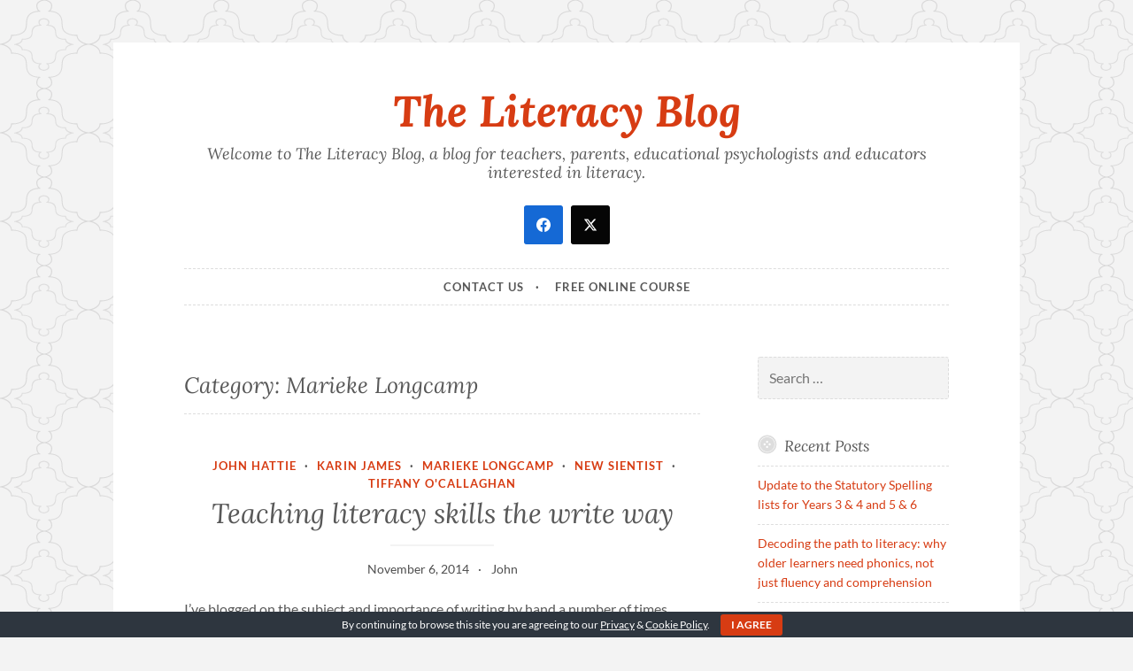

--- FILE ---
content_type: text/html; charset=UTF-8
request_url: https://theliteracyblog.com/category/marieke-longcamp/
body_size: 21058
content:
<!DOCTYPE html>
<html lang="en-US">
<head><link rel="stylesheet" href="https://theliteracyblog.com/content/cache/minify/ebeb9.default.include.9bee40.css" media="all" />

<meta charset="UTF-8">
<meta name="viewport" content="width=device-width, initial-scale=1">
<link rel="profile" href="http://gmpg.org/xfn/11">
<link rel="pingback" href="https://theliteracyblog.com/wp/xmlrpc.php">

<meta name='robots' content='noindex, follow' />
<!-- Jetpack Site Verification Tags -->

	<!-- This site is optimized with the Yoast SEO plugin v26.8 - https://yoast.com/product/yoast-seo-wordpress/ -->
	<title>Marieke Longcamp Archives - The Literacy Blog</title>
	<meta property="og:locale" content="en_US" />
	<meta property="og:type" content="article" />
	<meta property="og:title" content="Marieke Longcamp Archives - The Literacy Blog" />
	<meta property="og:url" content="https://theliteracyblog.com/category/marieke-longcamp/" />
	<meta property="og:site_name" content="The Literacy Blog" />
	<meta name="twitter:card" content="summary_large_image" />
	<meta name="twitter:site" content="@SWLiteracy" />
	<script type="application/ld+json" class="yoast-schema-graph">{"@context":"https://schema.org","@graph":[{"@type":"CollectionPage","@id":"https://theliteracyblog.com/category/marieke-longcamp/","url":"https://theliteracyblog.com/category/marieke-longcamp/","name":"Marieke Longcamp Archives - The Literacy Blog","isPartOf":{"@id":"https://theliteracyblog.com/#website"},"breadcrumb":{"@id":"https://theliteracyblog.com/category/marieke-longcamp/#breadcrumb"},"inLanguage":"en-US"},{"@type":"BreadcrumbList","@id":"https://theliteracyblog.com/category/marieke-longcamp/#breadcrumb","itemListElement":[{"@type":"ListItem","position":1,"name":"Home","item":"https://theliteracyblog.com/"},{"@type":"ListItem","position":2,"name":"Marieke Longcamp"}]},{"@type":"WebSite","@id":"https://theliteracyblog.com/#website","url":"https://theliteracyblog.com/","name":"The Literacy Blog","description":"Welcome to The Literacy Blog, a blog for teachers, parents, educational psychologists and educators interested in literacy.","potentialAction":[{"@type":"SearchAction","target":{"@type":"EntryPoint","urlTemplate":"https://theliteracyblog.com/?s={search_term_string}"},"query-input":{"@type":"PropertyValueSpecification","valueRequired":true,"valueName":"search_term_string"}}],"inLanguage":"en-US"}]}</script>
	<!-- / Yoast SEO plugin. -->


<link rel='dns-prefetch' href='//secure.gravatar.com' />
<link rel='dns-prefetch' href='//stats.wp.com' />
<link rel='dns-prefetch' href='//v0.wordpress.com' />
<link rel='dns-prefetch' href='//widgets.wp.com' />
<link rel='dns-prefetch' href='//s0.wp.com' />
<link rel='dns-prefetch' href='//0.gravatar.com' />
<link rel='dns-prefetch' href='//1.gravatar.com' />
<link rel='dns-prefetch' href='//2.gravatar.com' />
<link rel="alternate" type="application/rss+xml" title="The Literacy Blog &raquo; Feed" href="https://theliteracyblog.com/feed/" />
<link rel="alternate" type="application/rss+xml" title="The Literacy Blog &raquo; Comments Feed" href="https://theliteracyblog.com/comments/feed/" />
<link rel="alternate" type="application/rss+xml" title="The Literacy Blog &raquo; Marieke Longcamp Category Feed" href="https://theliteracyblog.com/category/marieke-longcamp/feed/" />
<style id='wp-img-auto-sizes-contain-inline-css' type='text/css'>
img:is([sizes=auto i],[sizes^="auto," i]){contain-intrinsic-size:3000px 1500px}
/*# sourceURL=wp-img-auto-sizes-contain-inline-css */
</style>
<style id='wp-block-library-inline-css' type='text/css'>
:root{--wp-block-synced-color:#7a00df;--wp-block-synced-color--rgb:122,0,223;--wp-bound-block-color:var(--wp-block-synced-color);--wp-editor-canvas-background:#ddd;--wp-admin-theme-color:#007cba;--wp-admin-theme-color--rgb:0,124,186;--wp-admin-theme-color-darker-10:#006ba1;--wp-admin-theme-color-darker-10--rgb:0,107,160.5;--wp-admin-theme-color-darker-20:#005a87;--wp-admin-theme-color-darker-20--rgb:0,90,135;--wp-admin-border-width-focus:2px}@media (min-resolution:192dpi){:root{--wp-admin-border-width-focus:1.5px}}.wp-element-button{cursor:pointer}:root .has-very-light-gray-background-color{background-color:#eee}:root .has-very-dark-gray-background-color{background-color:#313131}:root .has-very-light-gray-color{color:#eee}:root .has-very-dark-gray-color{color:#313131}:root .has-vivid-green-cyan-to-vivid-cyan-blue-gradient-background{background:linear-gradient(135deg,#00d084,#0693e3)}:root .has-purple-crush-gradient-background{background:linear-gradient(135deg,#34e2e4,#4721fb 50%,#ab1dfe)}:root .has-hazy-dawn-gradient-background{background:linear-gradient(135deg,#faaca8,#dad0ec)}:root .has-subdued-olive-gradient-background{background:linear-gradient(135deg,#fafae1,#67a671)}:root .has-atomic-cream-gradient-background{background:linear-gradient(135deg,#fdd79a,#004a59)}:root .has-nightshade-gradient-background{background:linear-gradient(135deg,#330968,#31cdcf)}:root .has-midnight-gradient-background{background:linear-gradient(135deg,#020381,#2874fc)}:root{--wp--preset--font-size--normal:16px;--wp--preset--font-size--huge:42px}.has-regular-font-size{font-size:1em}.has-larger-font-size{font-size:2.625em}.has-normal-font-size{font-size:var(--wp--preset--font-size--normal)}.has-huge-font-size{font-size:var(--wp--preset--font-size--huge)}.has-text-align-center{text-align:center}.has-text-align-left{text-align:left}.has-text-align-right{text-align:right}.has-fit-text{white-space:nowrap!important}#end-resizable-editor-section{display:none}.aligncenter{clear:both}.items-justified-left{justify-content:flex-start}.items-justified-center{justify-content:center}.items-justified-right{justify-content:flex-end}.items-justified-space-between{justify-content:space-between}.screen-reader-text{border:0;clip-path:inset(50%);height:1px;margin:-1px;overflow:hidden;padding:0;position:absolute;width:1px;word-wrap:normal!important}.screen-reader-text:focus{background-color:#ddd;clip-path:none;color:#444;display:block;font-size:1em;height:auto;left:5px;line-height:normal;padding:15px 23px 14px;text-decoration:none;top:5px;width:auto;z-index:100000}html :where(.has-border-color){border-style:solid}html :where([style*=border-top-color]){border-top-style:solid}html :where([style*=border-right-color]){border-right-style:solid}html :where([style*=border-bottom-color]){border-bottom-style:solid}html :where([style*=border-left-color]){border-left-style:solid}html :where([style*=border-width]){border-style:solid}html :where([style*=border-top-width]){border-top-style:solid}html :where([style*=border-right-width]){border-right-style:solid}html :where([style*=border-bottom-width]){border-bottom-style:solid}html :where([style*=border-left-width]){border-left-style:solid}html :where(img[class*=wp-image-]){height:auto;max-width:100%}:where(figure){margin:0 0 1em}html :where(.is-position-sticky){--wp-admin--admin-bar--position-offset:var(--wp-admin--admin-bar--height,0px)}@media screen and (max-width:600px){html :where(.is-position-sticky){--wp-admin--admin-bar--position-offset:0px}}

/*# sourceURL=wp-block-library-inline-css */
</style><style id='global-styles-inline-css' type='text/css'>
:root{--wp--preset--aspect-ratio--square: 1;--wp--preset--aspect-ratio--4-3: 4/3;--wp--preset--aspect-ratio--3-4: 3/4;--wp--preset--aspect-ratio--3-2: 3/2;--wp--preset--aspect-ratio--2-3: 2/3;--wp--preset--aspect-ratio--16-9: 16/9;--wp--preset--aspect-ratio--9-16: 9/16;--wp--preset--color--black: #000000;--wp--preset--color--cyan-bluish-gray: #abb8c3;--wp--preset--color--white: #ffffff;--wp--preset--color--pale-pink: #f78da7;--wp--preset--color--vivid-red: #cf2e2e;--wp--preset--color--luminous-vivid-orange: #ff6900;--wp--preset--color--luminous-vivid-amber: #fcb900;--wp--preset--color--light-green-cyan: #7bdcb5;--wp--preset--color--vivid-green-cyan: #00d084;--wp--preset--color--pale-cyan-blue: #8ed1fc;--wp--preset--color--vivid-cyan-blue: #0693e3;--wp--preset--color--vivid-purple: #9b51e0;--wp--preset--gradient--vivid-cyan-blue-to-vivid-purple: linear-gradient(135deg,rgb(6,147,227) 0%,rgb(155,81,224) 100%);--wp--preset--gradient--light-green-cyan-to-vivid-green-cyan: linear-gradient(135deg,rgb(122,220,180) 0%,rgb(0,208,130) 100%);--wp--preset--gradient--luminous-vivid-amber-to-luminous-vivid-orange: linear-gradient(135deg,rgb(252,185,0) 0%,rgb(255,105,0) 100%);--wp--preset--gradient--luminous-vivid-orange-to-vivid-red: linear-gradient(135deg,rgb(255,105,0) 0%,rgb(207,46,46) 100%);--wp--preset--gradient--very-light-gray-to-cyan-bluish-gray: linear-gradient(135deg,rgb(238,238,238) 0%,rgb(169,184,195) 100%);--wp--preset--gradient--cool-to-warm-spectrum: linear-gradient(135deg,rgb(74,234,220) 0%,rgb(151,120,209) 20%,rgb(207,42,186) 40%,rgb(238,44,130) 60%,rgb(251,105,98) 80%,rgb(254,248,76) 100%);--wp--preset--gradient--blush-light-purple: linear-gradient(135deg,rgb(255,206,236) 0%,rgb(152,150,240) 100%);--wp--preset--gradient--blush-bordeaux: linear-gradient(135deg,rgb(254,205,165) 0%,rgb(254,45,45) 50%,rgb(107,0,62) 100%);--wp--preset--gradient--luminous-dusk: linear-gradient(135deg,rgb(255,203,112) 0%,rgb(199,81,192) 50%,rgb(65,88,208) 100%);--wp--preset--gradient--pale-ocean: linear-gradient(135deg,rgb(255,245,203) 0%,rgb(182,227,212) 50%,rgb(51,167,181) 100%);--wp--preset--gradient--electric-grass: linear-gradient(135deg,rgb(202,248,128) 0%,rgb(113,206,126) 100%);--wp--preset--gradient--midnight: linear-gradient(135deg,rgb(2,3,129) 0%,rgb(40,116,252) 100%);--wp--preset--font-size--small: 13px;--wp--preset--font-size--medium: 20px;--wp--preset--font-size--large: 36px;--wp--preset--font-size--x-large: 42px;--wp--preset--spacing--20: 0.44rem;--wp--preset--spacing--30: 0.67rem;--wp--preset--spacing--40: 1rem;--wp--preset--spacing--50: 1.5rem;--wp--preset--spacing--60: 2.25rem;--wp--preset--spacing--70: 3.38rem;--wp--preset--spacing--80: 5.06rem;--wp--preset--shadow--natural: 6px 6px 9px rgba(0, 0, 0, 0.2);--wp--preset--shadow--deep: 12px 12px 50px rgba(0, 0, 0, 0.4);--wp--preset--shadow--sharp: 6px 6px 0px rgba(0, 0, 0, 0.2);--wp--preset--shadow--outlined: 6px 6px 0px -3px rgb(255, 255, 255), 6px 6px rgb(0, 0, 0);--wp--preset--shadow--crisp: 6px 6px 0px rgb(0, 0, 0);}:where(.is-layout-flex){gap: 0.5em;}:where(.is-layout-grid){gap: 0.5em;}body .is-layout-flex{display: flex;}.is-layout-flex{flex-wrap: wrap;align-items: center;}.is-layout-flex > :is(*, div){margin: 0;}body .is-layout-grid{display: grid;}.is-layout-grid > :is(*, div){margin: 0;}:where(.wp-block-columns.is-layout-flex){gap: 2em;}:where(.wp-block-columns.is-layout-grid){gap: 2em;}:where(.wp-block-post-template.is-layout-flex){gap: 1.25em;}:where(.wp-block-post-template.is-layout-grid){gap: 1.25em;}.has-black-color{color: var(--wp--preset--color--black) !important;}.has-cyan-bluish-gray-color{color: var(--wp--preset--color--cyan-bluish-gray) !important;}.has-white-color{color: var(--wp--preset--color--white) !important;}.has-pale-pink-color{color: var(--wp--preset--color--pale-pink) !important;}.has-vivid-red-color{color: var(--wp--preset--color--vivid-red) !important;}.has-luminous-vivid-orange-color{color: var(--wp--preset--color--luminous-vivid-orange) !important;}.has-luminous-vivid-amber-color{color: var(--wp--preset--color--luminous-vivid-amber) !important;}.has-light-green-cyan-color{color: var(--wp--preset--color--light-green-cyan) !important;}.has-vivid-green-cyan-color{color: var(--wp--preset--color--vivid-green-cyan) !important;}.has-pale-cyan-blue-color{color: var(--wp--preset--color--pale-cyan-blue) !important;}.has-vivid-cyan-blue-color{color: var(--wp--preset--color--vivid-cyan-blue) !important;}.has-vivid-purple-color{color: var(--wp--preset--color--vivid-purple) !important;}.has-black-background-color{background-color: var(--wp--preset--color--black) !important;}.has-cyan-bluish-gray-background-color{background-color: var(--wp--preset--color--cyan-bluish-gray) !important;}.has-white-background-color{background-color: var(--wp--preset--color--white) !important;}.has-pale-pink-background-color{background-color: var(--wp--preset--color--pale-pink) !important;}.has-vivid-red-background-color{background-color: var(--wp--preset--color--vivid-red) !important;}.has-luminous-vivid-orange-background-color{background-color: var(--wp--preset--color--luminous-vivid-orange) !important;}.has-luminous-vivid-amber-background-color{background-color: var(--wp--preset--color--luminous-vivid-amber) !important;}.has-light-green-cyan-background-color{background-color: var(--wp--preset--color--light-green-cyan) !important;}.has-vivid-green-cyan-background-color{background-color: var(--wp--preset--color--vivid-green-cyan) !important;}.has-pale-cyan-blue-background-color{background-color: var(--wp--preset--color--pale-cyan-blue) !important;}.has-vivid-cyan-blue-background-color{background-color: var(--wp--preset--color--vivid-cyan-blue) !important;}.has-vivid-purple-background-color{background-color: var(--wp--preset--color--vivid-purple) !important;}.has-black-border-color{border-color: var(--wp--preset--color--black) !important;}.has-cyan-bluish-gray-border-color{border-color: var(--wp--preset--color--cyan-bluish-gray) !important;}.has-white-border-color{border-color: var(--wp--preset--color--white) !important;}.has-pale-pink-border-color{border-color: var(--wp--preset--color--pale-pink) !important;}.has-vivid-red-border-color{border-color: var(--wp--preset--color--vivid-red) !important;}.has-luminous-vivid-orange-border-color{border-color: var(--wp--preset--color--luminous-vivid-orange) !important;}.has-luminous-vivid-amber-border-color{border-color: var(--wp--preset--color--luminous-vivid-amber) !important;}.has-light-green-cyan-border-color{border-color: var(--wp--preset--color--light-green-cyan) !important;}.has-vivid-green-cyan-border-color{border-color: var(--wp--preset--color--vivid-green-cyan) !important;}.has-pale-cyan-blue-border-color{border-color: var(--wp--preset--color--pale-cyan-blue) !important;}.has-vivid-cyan-blue-border-color{border-color: var(--wp--preset--color--vivid-cyan-blue) !important;}.has-vivid-purple-border-color{border-color: var(--wp--preset--color--vivid-purple) !important;}.has-vivid-cyan-blue-to-vivid-purple-gradient-background{background: var(--wp--preset--gradient--vivid-cyan-blue-to-vivid-purple) !important;}.has-light-green-cyan-to-vivid-green-cyan-gradient-background{background: var(--wp--preset--gradient--light-green-cyan-to-vivid-green-cyan) !important;}.has-luminous-vivid-amber-to-luminous-vivid-orange-gradient-background{background: var(--wp--preset--gradient--luminous-vivid-amber-to-luminous-vivid-orange) !important;}.has-luminous-vivid-orange-to-vivid-red-gradient-background{background: var(--wp--preset--gradient--luminous-vivid-orange-to-vivid-red) !important;}.has-very-light-gray-to-cyan-bluish-gray-gradient-background{background: var(--wp--preset--gradient--very-light-gray-to-cyan-bluish-gray) !important;}.has-cool-to-warm-spectrum-gradient-background{background: var(--wp--preset--gradient--cool-to-warm-spectrum) !important;}.has-blush-light-purple-gradient-background{background: var(--wp--preset--gradient--blush-light-purple) !important;}.has-blush-bordeaux-gradient-background{background: var(--wp--preset--gradient--blush-bordeaux) !important;}.has-luminous-dusk-gradient-background{background: var(--wp--preset--gradient--luminous-dusk) !important;}.has-pale-ocean-gradient-background{background: var(--wp--preset--gradient--pale-ocean) !important;}.has-electric-grass-gradient-background{background: var(--wp--preset--gradient--electric-grass) !important;}.has-midnight-gradient-background{background: var(--wp--preset--gradient--midnight) !important;}.has-small-font-size{font-size: var(--wp--preset--font-size--small) !important;}.has-medium-font-size{font-size: var(--wp--preset--font-size--medium) !important;}.has-large-font-size{font-size: var(--wp--preset--font-size--large) !important;}.has-x-large-font-size{font-size: var(--wp--preset--font-size--x-large) !important;}
/*# sourceURL=global-styles-inline-css */
</style>

<style id='classic-theme-styles-inline-css' type='text/css'>
/*! This file is auto-generated */
.wp-block-button__link{color:#fff;background-color:#32373c;border-radius:9999px;box-shadow:none;text-decoration:none;padding:calc(.667em + 2px) calc(1.333em + 2px);font-size:1.125em}.wp-block-file__button{background:#32373c;color:#fff;text-decoration:none}
/*# sourceURL=/wp-includes/css/classic-themes.min.css */
</style>




<link rel='stylesheet' id='jetpack_likes-css' href='https://theliteracyblog.com/content/plugins/jetpack/modules/likes/style.css?ver=15.4' type='text/css' media='all' />
<link rel='stylesheet' id='sharedaddy-css' href='https://theliteracyblog.com/content/plugins/jetpack/modules/sharedaddy/sharing.css?ver=15.4' type='text/css' media='all' />
<link rel='stylesheet' id='social-logos-css' href='https://theliteracyblog.com/content/plugins/jetpack/_inc/social-logos/social-logos.min.css?ver=15.4' type='text/css' media='all' />
<script type="text/javascript" src="https://theliteracyblog.com/wp/wp-includes/js/jquery/jquery.min.js?ver=3.7.1" id="jquery-js"></script>
<link rel="https://api.w.org/" href="https://theliteracyblog.com/wp-json/" /><link rel="alternate" title="JSON" type="application/json" href="https://theliteracyblog.com/wp-json/wp/v2/categories/125" /><link rel="EditURI" type="application/rsd+xml" title="RSD" href="https://theliteracyblog.com/wp/xmlrpc.php?rsd" />
<meta name="generator" content="WordPress 6.9" />
	<style>img#wpstats{display:none}</style>
		<style type="text/css">.recentcomments a{display:inline !important;padding:0 !important;margin:0 !important;}</style><style type="text/css" id="custom-background-css">
body.custom-background { background-image: url("https://theliteracyblog.com/content/themes/button/img/buttonbg20151103.png"); background-position: left top; background-size: auto; background-repeat: repeat; background-attachment: scroll; }
</style>
	<link rel="icon" href="https://theliteracyblog.com/content/uploads/2017/08/cropped-logo-150x150.png" sizes="32x32" />
<link rel="icon" href="https://theliteracyblog.com/content/uploads/2017/08/cropped-logo.png" sizes="192x192" />
<link rel="apple-touch-icon" href="https://theliteracyblog.com/content/uploads/2017/08/cropped-logo.png" />
<meta name="msapplication-TileImage" content="https://theliteracyblog.com/content/uploads/2017/08/cropped-logo.png" />
    <!-- Global site tag (gtag.js) - Google Analytics -->
    <script async src="https://www.googletagmanager.com/gtag/js?id=UA-142395770-1"></script>
    <script>
    window.dataLayer = window.dataLayer || [];
    function gtag(){dataLayer.push(arguments);}
    gtag('js', new Date());

    gtag('config', 'UA-142395770-1');
    </script>
    
</head>

<body class="archive category category-marieke-longcamp category-125 custom-background wp-theme-button wp-child-theme-button-child">
<div id="page" class="hfeed site">
	<a class="skip-link screen-reader-text" href="#content">Skip to content</a>

	<header id="masthead" class="site-header" role="banner">
		<div class="site-branding">
						
			

			<h1 class="site-title"><a href="https://theliteracyblog.com/" rel="home">The Literacy Blog</a></h1>
			<h2 class="site-description">Welcome to The Literacy Blog, a blog for teachers, parents, educational psychologists and educators interested in literacy.</h2>

						    <div id="header-widget-area" class="sm-header-widget-area widget-area" role="complementary">
			    <div class="social-media-widget">			<div class="textwidget">
		<div>

		
		<div class="ss-follow-wrapper ss-clearfix ss-small-buttons ss-with-spacing ss-columns-2 ss-default-style">

			
				<div class="ss-follow-column" data-ss-sf-network-id=&quot;facebook&quot;>
					<a href="https://www.facebook.com/SoundsWritePhonics/" class="ss-follow-network ss-facebook-color" rel="nofollow noopener" aria-label="facebook" target="_blank">
						<span class="ss-follow-icon"><svg class="ss-svg-icon" aria-hidden="true" role="img" focusable="false" width="32" height="32" viewBox="0 0 32 32" xmlns="http://www.w3.org/2000/svg"><path d="M32 16.098C32 7.208 24.837 0 16 0S0 7.207 0 16.098C0 24.133 5.851 30.792 13.5 32V20.751H9.437v-4.653H13.5V12.55c0-4.034 2.389-6.263 6.043-6.263 1.751 0 3.582.315 3.582.315v3.961h-2.018c-1.987 0-2.607 1.241-2.607 2.514v3.02h4.438l-.71 4.653H18.5V32C26.149 30.792 32 24.133 32 16.098z" /></svg></span>

						
											</a>
				</div><!-- END .ss-follow-column -->

			
				<div class="ss-follow-column" data-ss-sf-network-id=&quot;twitter&quot;>
					<a href="https://x.com/SWLiteracy" class="ss-follow-network ss-twitter-color" rel="nofollow noopener" aria-label="twitter" target="_blank">
						<span class="ss-follow-icon"><svg class="ss-svg-icon" aria-hidden="true" role="img" focusable="false" width="32" height="32" viewBox="0 0 24 24"><path d="M18.244 2.25h3.308l-7.227 8.26 8.502 11.24H16.17l-5.214-6.817L4.99 21.75H1.68l7.73-8.835L1.254 2.25H8.08l4.713 6.231zm-1.161 17.52h1.833L7.084 4.126H5.117z"></path></svg></span>

						
											</a>
				</div><!-- END .ss-follow-column -->

			
			</div>

		</div>

		
</div>
		</div>			    </div>     
			
		</div><!-- .site-branding -->
	</header><!-- #masthead -->

	
 
	

	<nav id="site-navigation" class="main-navigation" role="navigation">
		<button class="menu-toggle" aria-controls="primary-menu" aria-expanded="false">Menu</button>
		<div class="menu-menu-container"><ul id="primary-menu" class="menu"><li id="menu-item-478" class="menu-item menu-item-type-post_type menu-item-object-page menu-item-478"><a href="https://theliteracyblog.com/contact-us/">Contact Us</a></li>
<li id="menu-item-674" class="menu-item menu-item-type-post_type menu-item-object-page menu-item-674"><a href="https://theliteracyblog.com/free-online-course-to-teach-children-to-read-and-write/">Free online course</a></li>
</ul></div>	</nav><!-- #site-navigation -->

	</header><!-- #masthead -->

	<div id="content" class="site-content">
	<div id="primary" class="content-area">
		<main id="main" class="site-main" role="main">

		
			<header class="page-header">
	<h1 class="page-title">Category: <span>Marieke Longcamp</span></h1></header><!-- .page-header -->

						
				
<article id="post-81" class="post-81 post type-post status-publish format-standard hentry category-john-hattie category-karin-james category-marieke-longcamp category-new-sientist category-tiffany-ocallaghan">
	<header class="entry-header">
		
					<span class="cat-links"><a href="https://theliteracyblog.com/category/john-hattie/" rel="category tag">John Hattie</a> &middot; <a href="https://theliteracyblog.com/category/karin-james/" rel="category tag">Karin James</a> &middot; <a href="https://theliteracyblog.com/category/marieke-longcamp/" rel="category tag">Marieke Longcamp</a> &middot; <a href="https://theliteracyblog.com/category/new-sientist/" rel="category tag">New Sientist</a> &middot; <a href="https://theliteracyblog.com/category/tiffany-ocallaghan/" rel="category tag">Tiffany O'Callaghan</a></span>		
					<h1 class="entry-title"><a href="https://theliteracyblog.com/2014/11/06/teaching-literacy-skills-the-write-way/" rel="bookmark">Teaching literacy skills the write way</a></h1>		
					<div class="entry-meta">
				<span class="posted-on"><a href="https://theliteracyblog.com/2014/11/06/teaching-literacy-skills-the-write-way/" rel="bookmark"><time class="entry-date published" datetime="2014-11-06T12:15:00+00:00">November 6, 2014</time><time class="updated" datetime="2024-12-06T14:57:26+00:00">December 6, 2024</time></a></span><span class="byline"> <span class="author vcard"><a class="url fn n" href="https://theliteracyblog.com/author/wjwalkerreadingcentre-co-uk/">John</a></span></span>			</div>
			</header><!-- .entry-header -->

			<div class="entry-summary">
			<p>I’ve blogged on the subject and importance of writing by hand a number of times before: here, here, and here. I return to the subject because this week’s New Scientist (29th October 2014) devotes no less than the cover page, an editorial and four of its pages to how the latest technology may be affecting the ways&hellip; <a href="https://theliteracyblog.com/2014/11/06/teaching-literacy-skills-the-write-way/" class="more-link">Continue reading <span class="screen-reader-text">Teaching literacy skills the write way</span></a></p>
<div class="sharedaddy sd-sharing-enabled"><div class="robots-nocontent sd-block sd-social sd-social-official sd-sharing"><h3 class="sd-title">Share this:</h3><div class="sd-content"><ul><li class="share-twitter"><a href="https://twitter.com/share" class="twitter-share-button" data-url="https://theliteracyblog.com/2014/11/06/teaching-literacy-skills-the-write-way/" data-text="Teaching literacy skills the write way"  >Tweet</a></li><li class="share-facebook"><div class="fb-share-button" data-href="https://theliteracyblog.com/2014/11/06/teaching-literacy-skills-the-write-way/" data-layout="button_count"></div></li><li class="share-linkedin"><div class="linkedin_button"><script type="in/share" data-url="https://theliteracyblog.com/2014/11/06/teaching-literacy-skills-the-write-way/" data-counter="right"></script></div></li><li class="share-end"></li></ul></div></div></div><div class='sharedaddy sd-block sd-like jetpack-likes-widget-wrapper jetpack-likes-widget-unloaded' id='like-post-wrapper-62519699-81-69811cfaa9a5f' data-src='https://widgets.wp.com/likes/?ver=15.4#blog_id=62519699&amp;post_id=81&amp;origin=theliteracyblog.com&amp;obj_id=62519699-81-69811cfaa9a5f' data-name='like-post-frame-62519699-81-69811cfaa9a5f' data-title='Like or Reblog'><h3 class="sd-title">Like this:</h3><div class='likes-widget-placeholder post-likes-widget-placeholder' style='height: 55px;'><span class='button'><span>Like</span></span> <span class="loading">Loading...</span></div><span class='sd-text-color'></span><a class='sd-link-color'></a></div>		</div><!-- .entry-summary -->

			
	<footer class="entry-footer">
			</footer><!-- .entry-footer -->
</article><!-- #post-## -->

			
			
		
		</main><!-- #main -->
	</div><!-- #primary -->



<div id="secondary" class="widget-area" role="complementary">

	
	<aside id="search-2" class="widget widget_search"><form role="search" method="get" class="search-form" action="https://theliteracyblog.com/">
				<label>
					<span class="screen-reader-text">Search for:</span>
					<input type="search" class="search-field" placeholder="Search &hellip;" value="" name="s" />
				</label>
				<input type="submit" class="search-submit" value="Search" />
			</form></aside>
		<aside id="recent-posts-2" class="widget widget_recent_entries">
		<h1 class="widget-title">Recent Posts</h1>
		<ul>
											<li>
					<a href="https://theliteracyblog.com/2026/01/25/update-to-the-statutory-spelling-lists-for-years-3-4-and-5-6/">Update to the Statutory Spelling lists for Years 3 &#038; 4 and 5 &#038; 6</a>
									</li>
											<li>
					<a href="https://theliteracyblog.com/2025/06/30/decoding-the-path-to-literacy-why-older-learners-need-phonics-not-just-fluency-and-comprehension/">Decoding the path to literacy: why older learners need phonics, not just fluency and comprehension</a>
									</li>
											<li>
					<a href="https://theliteracyblog.com/2024/07/05/the-exciting-step-change-in-new-zealands-early-years-classrooms/">The exciting step-change in New Zealand&#8217;s early years classrooms</a>
									</li>
											<li>
					<a href="https://theliteracyblog.com/2023/04/22/word-identification-word-recognition-sight-word-recognition-and-word-attack-all-synonyms-for-decoding/">Word identification, word recognition, sight word recognition and word attack &#8211; all synonyms for decoding</a>
									</li>
											<li>
					<a href="https://theliteracyblog.com/2022/10/24/questions-about-q-and-u-a-quandary/">Questions about < q > and < u >: a quandary?</a>
									</li>
					</ul>

		</aside><aside id="recent-comments-2" class="widget widget_recent_comments"><h1 class="widget-title">Recent Comments</h1><ul id="recentcomments"><li class="recentcomments"><span class="comment-author-link"><a href="http://www.sounds-write.co.uk/" class="url" rel="ugc external nofollow">John</a></span> on <a href="https://theliteracyblog.com/2024/07/05/the-exciting-step-change-in-new-zealands-early-years-classrooms/#comment-1236">The exciting step-change in New Zealand&#8217;s early years classrooms</a></li><li class="recentcomments"><span class="comment-author-link">Bronwyn</span> on <a href="https://theliteracyblog.com/2024/07/05/the-exciting-step-change-in-new-zealands-early-years-classrooms/#comment-1235">The exciting step-change in New Zealand&#8217;s early years classrooms</a></li><li class="recentcomments"><span class="comment-author-link">Olive</span> on <a href="https://theliteracyblog.com/2021/10/28/how-to-teach-spelling-the-story-continues/#comment-1083">How to teach spelling&#8230; the story continues</a></li><li class="recentcomments"><span class="comment-author-link"><a href="http://www.sounds-write.co.uk/" class="url" rel="ugc external nofollow">John</a></span> on <a href="https://theliteracyblog.com/2021/10/31/reading-the-tsunami/#comment-1082">Reading&#8230; the tsunami</a></li><li class="recentcomments"><span class="comment-author-link"><a href="http://www.sounds-write.co.uk/" class="url" rel="ugc external nofollow">John</a></span> on <a href="https://theliteracyblog.com/2021/10/28/how-to-teach-spelling-the-story-continues/#comment-1081">How to teach spelling&#8230; the story continues</a></li></ul></aside><aside id="archives-2" class="widget widget_archive"><h1 class="widget-title">Archives</h1>		<label class="screen-reader-text" for="archives-dropdown-2">Archives</label>
		<select id="archives-dropdown-2" name="archive-dropdown">
			
			<option value="">Select Month</option>
				<option value='https://theliteracyblog.com/2026/01/'> January 2026 </option>
	<option value='https://theliteracyblog.com/2025/06/'> June 2025 </option>
	<option value='https://theliteracyblog.com/2024/07/'> July 2024 </option>
	<option value='https://theliteracyblog.com/2023/04/'> April 2023 </option>
	<option value='https://theliteracyblog.com/2022/10/'> October 2022 </option>
	<option value='https://theliteracyblog.com/2022/08/'> August 2022 </option>
	<option value='https://theliteracyblog.com/2021/11/'> November 2021 </option>
	<option value='https://theliteracyblog.com/2021/10/'> October 2021 </option>
	<option value='https://theliteracyblog.com/2021/08/'> August 2021 </option>
	<option value='https://theliteracyblog.com/2021/07/'> July 2021 </option>
	<option value='https://theliteracyblog.com/2021/04/'> April 2021 </option>
	<option value='https://theliteracyblog.com/2021/01/'> January 2021 </option>
	<option value='https://theliteracyblog.com/2020/12/'> December 2020 </option>
	<option value='https://theliteracyblog.com/2020/10/'> October 2020 </option>
	<option value='https://theliteracyblog.com/2020/06/'> June 2020 </option>
	<option value='https://theliteracyblog.com/2020/04/'> April 2020 </option>
	<option value='https://theliteracyblog.com/2020/03/'> March 2020 </option>
	<option value='https://theliteracyblog.com/2020/02/'> February 2020 </option>
	<option value='https://theliteracyblog.com/2019/08/'> August 2019 </option>
	<option value='https://theliteracyblog.com/2019/07/'> July 2019 </option>
	<option value='https://theliteracyblog.com/2019/06/'> June 2019 </option>
	<option value='https://theliteracyblog.com/2019/04/'> April 2019 </option>
	<option value='https://theliteracyblog.com/2019/02/'> February 2019 </option>
	<option value='https://theliteracyblog.com/2019/01/'> January 2019 </option>
	<option value='https://theliteracyblog.com/2018/11/'> November 2018 </option>
	<option value='https://theliteracyblog.com/2018/09/'> September 2018 </option>
	<option value='https://theliteracyblog.com/2018/08/'> August 2018 </option>
	<option value='https://theliteracyblog.com/2018/07/'> July 2018 </option>
	<option value='https://theliteracyblog.com/2018/06/'> June 2018 </option>
	<option value='https://theliteracyblog.com/2018/04/'> April 2018 </option>
	<option value='https://theliteracyblog.com/2018/03/'> March 2018 </option>
	<option value='https://theliteracyblog.com/2018/01/'> January 2018 </option>
	<option value='https://theliteracyblog.com/2017/12/'> December 2017 </option>
	<option value='https://theliteracyblog.com/2017/11/'> November 2017 </option>
	<option value='https://theliteracyblog.com/2017/10/'> October 2017 </option>
	<option value='https://theliteracyblog.com/2017/08/'> August 2017 </option>
	<option value='https://theliteracyblog.com/2017/05/'> May 2017 </option>
	<option value='https://theliteracyblog.com/2017/03/'> March 2017 </option>
	<option value='https://theliteracyblog.com/2017/02/'> February 2017 </option>
	<option value='https://theliteracyblog.com/2017/01/'> January 2017 </option>
	<option value='https://theliteracyblog.com/2016/12/'> December 2016 </option>
	<option value='https://theliteracyblog.com/2016/11/'> November 2016 </option>
	<option value='https://theliteracyblog.com/2016/10/'> October 2016 </option>
	<option value='https://theliteracyblog.com/2016/08/'> August 2016 </option>
	<option value='https://theliteracyblog.com/2016/07/'> July 2016 </option>
	<option value='https://theliteracyblog.com/2016/06/'> June 2016 </option>
	<option value='https://theliteracyblog.com/2016/05/'> May 2016 </option>
	<option value='https://theliteracyblog.com/2016/04/'> April 2016 </option>
	<option value='https://theliteracyblog.com/2016/03/'> March 2016 </option>
	<option value='https://theliteracyblog.com/2016/02/'> February 2016 </option>
	<option value='https://theliteracyblog.com/2016/01/'> January 2016 </option>
	<option value='https://theliteracyblog.com/2015/12/'> December 2015 </option>
	<option value='https://theliteracyblog.com/2015/11/'> November 2015 </option>
	<option value='https://theliteracyblog.com/2015/10/'> October 2015 </option>
	<option value='https://theliteracyblog.com/2015/09/'> September 2015 </option>
	<option value='https://theliteracyblog.com/2015/06/'> June 2015 </option>
	<option value='https://theliteracyblog.com/2015/05/'> May 2015 </option>
	<option value='https://theliteracyblog.com/2015/04/'> April 2015 </option>
	<option value='https://theliteracyblog.com/2015/03/'> March 2015 </option>
	<option value='https://theliteracyblog.com/2015/02/'> February 2015 </option>
	<option value='https://theliteracyblog.com/2015/01/'> January 2015 </option>
	<option value='https://theliteracyblog.com/2014/12/'> December 2014 </option>
	<option value='https://theliteracyblog.com/2014/11/'> November 2014 </option>
	<option value='https://theliteracyblog.com/2014/10/'> October 2014 </option>
	<option value='https://theliteracyblog.com/2014/09/'> September 2014 </option>
	<option value='https://theliteracyblog.com/2014/08/'> August 2014 </option>
	<option value='https://theliteracyblog.com/2014/07/'> July 2014 </option>
	<option value='https://theliteracyblog.com/2014/06/'> June 2014 </option>
	<option value='https://theliteracyblog.com/2014/05/'> May 2014 </option>
	<option value='https://theliteracyblog.com/2014/04/'> April 2014 </option>
	<option value='https://theliteracyblog.com/2014/03/'> March 2014 </option>
	<option value='https://theliteracyblog.com/2014/02/'> February 2014 </option>
	<option value='https://theliteracyblog.com/2014/01/'> January 2014 </option>
	<option value='https://theliteracyblog.com/2013/12/'> December 2013 </option>
	<option value='https://theliteracyblog.com/2013/11/'> November 2013 </option>
	<option value='https://theliteracyblog.com/2013/10/'> October 2013 </option>
	<option value='https://theliteracyblog.com/2013/09/'> September 2013 </option>
	<option value='https://theliteracyblog.com/2013/08/'> August 2013 </option>
	<option value='https://theliteracyblog.com/2013/07/'> July 2013 </option>
	<option value='https://theliteracyblog.com/2013/05/'> May 2013 </option>
	<option value='https://theliteracyblog.com/2013/04/'> April 2013 </option>
	<option value='https://theliteracyblog.com/2013/03/'> March 2013 </option>
	<option value='https://theliteracyblog.com/2013/02/'> February 2013 </option>
	<option value='https://theliteracyblog.com/2013/01/'> January 2013 </option>
	<option value='https://theliteracyblog.com/2012/12/'> December 2012 </option>
	<option value='https://theliteracyblog.com/2012/11/'> November 2012 </option>
	<option value='https://theliteracyblog.com/2012/10/'> October 2012 </option>
	<option value='https://theliteracyblog.com/2012/09/'> September 2012 </option>
	<option value='https://theliteracyblog.com/2012/07/'> July 2012 </option>
	<option value='https://theliteracyblog.com/2012/06/'> June 2012 </option>
	<option value='https://theliteracyblog.com/2012/05/'> May 2012 </option>
	<option value='https://theliteracyblog.com/2012/04/'> April 2012 </option>
	<option value='https://theliteracyblog.com/2012/03/'> March 2012 </option>
	<option value='https://theliteracyblog.com/2012/02/'> February 2012 </option>
	<option value='https://theliteracyblog.com/2012/01/'> January 2012 </option>
	<option value='https://theliteracyblog.com/2011/12/'> December 2011 </option>
	<option value='https://theliteracyblog.com/2011/11/'> November 2011 </option>
	<option value='https://theliteracyblog.com/2011/10/'> October 2011 </option>
	<option value='https://theliteracyblog.com/2011/09/'> September 2011 </option>
	<option value='https://theliteracyblog.com/2011/07/'> July 2011 </option>
	<option value='https://theliteracyblog.com/2011/06/'> June 2011 </option>
	<option value='https://theliteracyblog.com/2011/05/'> May 2011 </option>
	<option value='https://theliteracyblog.com/2011/04/'> April 2011 </option>
	<option value='https://theliteracyblog.com/2011/03/'> March 2011 </option>
	<option value='https://theliteracyblog.com/2011/02/'> February 2011 </option>
	<option value='https://theliteracyblog.com/2011/01/'> January 2011 </option>
	<option value='https://theliteracyblog.com/2010/12/'> December 2010 </option>
	<option value='https://theliteracyblog.com/2010/11/'> November 2010 </option>
	<option value='https://theliteracyblog.com/2010/10/'> October 2010 </option>
	<option value='https://theliteracyblog.com/2010/09/'> September 2010 </option>
	<option value='https://theliteracyblog.com/2010/08/'> August 2010 </option>
	<option value='https://theliteracyblog.com/2010/07/'> July 2010 </option>
	<option value='https://theliteracyblog.com/2010/06/'> June 2010 </option>
	<option value='https://theliteracyblog.com/2010/04/'> April 2010 </option>
	<option value='https://theliteracyblog.com/2010/03/'> March 2010 </option>
	<option value='https://theliteracyblog.com/2010/02/'> February 2010 </option>
	<option value='https://theliteracyblog.com/2010/01/'> January 2010 </option>
	<option value='https://theliteracyblog.com/2009/12/'> December 2009 </option>
	<option value='https://theliteracyblog.com/2009/11/'> November 2009 </option>
	<option value='https://theliteracyblog.com/2009/10/'> October 2009 </option>
	<option value='https://theliteracyblog.com/2009/09/'> September 2009 </option>
	<option value='https://theliteracyblog.com/2009/08/'> August 2009 </option>
	<option value='https://theliteracyblog.com/2009/07/'> July 2009 </option>
	<option value='https://theliteracyblog.com/2009/06/'> June 2009 </option>
	<option value='https://theliteracyblog.com/2009/05/'> May 2009 </option>
	<option value='https://theliteracyblog.com/2009/04/'> April 2009 </option>
	<option value='https://theliteracyblog.com/2009/03/'> March 2009 </option>

		</select>

			<script type="text/javascript">
/* <![CDATA[ */

( ( dropdownId ) => {
	const dropdown = document.getElementById( dropdownId );
	function onSelectChange() {
		setTimeout( () => {
			if ( 'escape' === dropdown.dataset.lastkey ) {
				return;
			}
			if ( dropdown.value ) {
				document.location.href = dropdown.value;
			}
		}, 250 );
	}
	function onKeyUp( event ) {
		if ( 'Escape' === event.key ) {
			dropdown.dataset.lastkey = 'escape';
		} else {
			delete dropdown.dataset.lastkey;
		}
	}
	function onClick() {
		delete dropdown.dataset.lastkey;
	}
	dropdown.addEventListener( 'keyup', onKeyUp );
	dropdown.addEventListener( 'click', onClick );
	dropdown.addEventListener( 'change', onSelectChange );
})( "archives-dropdown-2" );

//# sourceURL=WP_Widget_Archives%3A%3Awidget
/* ]]> */
</script>
</aside><aside id="categories-2" class="widget widget_categories"><h1 class="widget-title">Categories</h1><form action="https://theliteracyblog.com" method="get"><label class="screen-reader-text" for="cat">Categories</label><select  name='cat' id='cat' class='postform'>
	<option value='-1'>Select Category</option>
	<option class="level-0" value="382">&#8216;app&#8217;</option>
	<option class="level-0" value="220">&#8216;Broadcasting House&#8217;</option>
	<option class="level-0" value="574">&#8216;crushing the spirit&#8217;</option>
	<option class="level-0" value="313">&#8216;Freshmen common reads&#8217;</option>
	<option class="level-0" value="327">&#8216;ghoti&#8217;</option>
	<option class="level-0" value="609">&#8216;i before e</option>
	<option class="level-0" value="245">&#8216;Moving English forward&#8217;</option>
	<option class="level-0" value="515">&#8216;not fit for work&#8217;.</option>
	<option class="level-0" value="395">&#8216;On Language&#8217;</option>
	<option class="level-0" value="217">&#8216;one spelling</option>
	<option class="level-0" value="392">&#8216;Return to the Lost World&#8217;</option>
	<option class="level-0" value="233">&#8216;rofl&#8217;</option>
	<option class="level-0" value="45">&#8216;sight words&#8217;</option>
	<option class="level-0" value="287">&#8216;Silent letters&#8217;? Diane McGuinness</option>
	<option class="level-0" value="405">&#8216;The truth will out&#8217;</option>
	<option class="level-0" value="305">&#8216;The Wright Stuff&#8217;</option>
	<option class="level-0" value="266">&#8216;Time-limited&#8217; teaching of phonics</option>
	<option class="level-0" value="92">&#8216;Word of Mouth&#8217;</option>
	<option class="level-0" value="381">&#8216;Word of the year&#8217;</option>
	<option class="level-0" value="490">£2.5 billion of taxpayers money spent on National Strategies in primary schools</option>
	<option class="level-0" value="500">A History of the World in 100 Objects</option>
	<option class="level-0" value="486">A new literacy curriculum for Australia</option>
	<option class="level-0" value="367">a pot of gold</option>
	<option class="level-0" value="413">Adam Shaw</option>
	<option class="level-0" value="230">Adi Bloom</option>
	<option class="level-0" value="641">Adult illiteracy</option>
	<option class="level-0" value="351">Alan Gibbons</option>
	<option class="level-0" value="539">Albert Jack</option>
	<option class="level-0" value="342">Alex Bellos</option>
	<option class="level-0" value="389">Alexandre Borovik</option>
	<option class="level-0" value="187">Alison Clarke</option>
	<option class="level-0" value="286">Alison Hatch</option>
	<option class="level-0" value="657">alphabet</option>
	<option class="level-0" value="368">Amanda Seyfried</option>
	<option class="level-0" value="176">American Dialect Society</option>
	<option class="level-0" value="380">American Name Society</option>
	<option class="level-0" value="441">Amy Blade</option>
	<option class="level-0" value="353">An Act of Love</option>
	<option class="level-0" value="422">Anamika Veeramani</option>
	<option class="level-0" value="384">Anders K. Ericsson</option>
	<option class="level-0" value="153">Andrew Davis</option>
	<option class="level-0" value="264">Ann Keane</option>
	<option class="level-0" value="21">Anthony Radice</option>
	<option class="level-0" value="493">Antiquity</option>
	<option class="level-0" value="627">apodyterium</option>
	<option class="level-0" value="573">apostrophes</option>
	<option class="level-0" value="568">Arthur Ransome</option>
	<option class="level-0" value="130">Ashby and Rayner</option>
	<option class="level-0" value="83">Attenborough</option>
	<option class="level-0" value="522">Atticus</option>
	<option class="level-0" value="630">Australian curriculum</option>
	<option class="level-0" value="648">automaticity</option>
	<option class="level-0" value="618">autopeotomy</option>
	<option class="level-0" value="658">Baddiel</option>
	<option class="level-0" value="631">Barry McGaw</option>
	<option class="level-0" value="478">basic skills in reading and maths</option>
	<option class="level-0" value="439">Battle Cries</option>
	<option class="level-0" value="269">BBC</option>
	<option class="level-0" value="480">BBC 2&#8217;s Newsnight</option>
	<option class="level-0" value="341">BBC Breakfast</option>
	<option class="level-0" value="293">BBC eduction news</option>
	<option class="level-0" value="8">BBC news</option>
	<option class="level-0" value="309">BBC Radio 4</option>
	<option class="level-0" value="582">BBC reports</option>
	<option class="level-0" value="585">BBC Teachers &#8216;are scared of numercay&#8217;</option>
	<option class="level-0" value="653">belief</option>
	<option class="level-0" value="213">Belleville Primary School</option>
	<option class="level-0" value="207">Ben Zimmer</option>
	<option class="level-0" value="174">Ben Zimmer&#8217;s Visual Thesaurus</option>
	<option class="level-0" value="421">Benedict Brogan</option>
	<option class="level-0" value="431">Betrayed &#8211; Why Public Education Administrators Don&#8217;t Listen</option>
	<option class="level-0" value="489">Bev Humphrey</option>
	<option class="level-0" value="324">Biff and Chip</option>
	<option class="level-0" value="638">billions of pounds spent</option>
	<option class="level-0" value="114">Bonnie Macmillan</option>
	<option class="level-0" value="429">books v tv</option>
	<option class="level-0" value="456">Boris Johnson</option>
	<option class="level-0" value="58">Bounce</option>
	<option class="level-0" value="505">Boyd Tonkin</option>
	<option class="level-0" value="40">Bozeat CPS</option>
	<option class="level-0" value="202">Brazil</option>
	<option class="level-0" value="412">Brian Butterworth</option>
	<option class="level-0" value="271">Brian Lightman</option>
	<option class="level-0" value="655">Bright</option>
	<option class="level-0" value="147">Bruce Price</option>
	<option class="level-0" value="639">bureaucratic mindset</option>
	<option class="level-0" value="25">Cambridge assessment</option>
	<option class="level-0" value="157">Cambridge University</option>
	<option class="level-0" value="472">Campaign for the Book</option>
	<option class="level-0" value="652">can&#8217;t read</option>
	<option class="level-0" value="119">Carolyn Webb</option>
	<option class="level-0" value="152">Caron Callaghan</option>
	<option class="level-0" value="151">Casey-Lee Callaghan</option>
	<option class="level-0" value="626">Catch-up results</option>
	<option class="level-0" value="249">Catherine Johnson</option>
	<option class="level-0" value="646">causality</option>
	<option class="level-0" value="440">Caves of danger</option>
	<option class="level-0" value="442">Centre for Policy Studies</option>
	<option class="level-0" value="112">Chall</option>
	<option class="level-0" value="519">change and choice in education</option>
	<option class="level-0" value="160">Charlie Taylor</option>
	<option class="level-0" value="453">Charter schools</option>
	<option class="level-0" value="383">Chicago Post-Gazette</option>
	<option class="level-0" value="632">Children of the Code</option>
	<option class="level-0" value="564">Children&#8217;s lietrature</option>
	<option class="level-0" value="298">Children&#8217;s literature EA300</option>
	<option class="level-0" value="391">Chris Middleton</option>
	<option class="level-0" value="215">Chris Packham</option>
	<option class="level-0" value="569">Chris Woodhead</option>
	<option class="level-0" value="224">Christine Blower</option>
	<option class="level-0" value="415">Christine Gilbert</option>
	<option class="level-0" value="311">ciShanjo</option>
	<option class="level-0" value="363">Clare Tickell</option>
	<option class="level-0" value="255">Clear Teaching: With Direct instruction</option>
	<option class="level-0" value="41">Cockfoelds PS</option>
	<option class="level-0" value="340">Colchester Royal Grammar school in Essex</option>
	<option class="level-0" value="409">Creativity</option>
	<option class="level-0" value="349">cymotrichous</option>
	<option class="level-0" value="212">Daily Telegraph</option>
	<option class="level-0" value="15">Daisy Christodoulou</option>
	<option class="level-0" value="107">Daniel Willingham</option>
	<option class="level-0" value="656">Daniels</option>
	<option class="level-0" value="111">Daniels and Bright</option>
	<option class="level-0" value="162">David</option>
	<option class="level-0" value="214">David Attenborough</option>
	<option class="level-0" value="633">David Boulton</option>
	<option class="level-0" value="75">David Bowie</option>
	<option class="level-0" value="195">David Crystal</option>
	<option class="level-0" value="541">David Crystal&#8217;s blog</option>
	<option class="level-0" value="554">David Philpot</option>
	<option class="level-0" value="188">David Reedy</option>
	<option class="level-0" value="261">David Reynolds</option>
	<option class="level-0" value="622">DCSF</option>
	<option class="level-0" value="90">Debbie Hepplewhite</option>
	<option class="level-0" value="28">Debra Myhill</option>
	<option class="level-0" value="78">decodable readers</option>
	<option class="level-0" value="358">Deliberate practice</option>
	<option class="level-0" value="518">Denis Healey</option>
	<option class="level-0" value="430">Desmond Morris</option>
	<option class="level-0" value="185">DfE</option>
	<option class="level-0" value="180">DFS</option>
	<option class="level-0" value="320">Diacritics</option>
	<option class="level-0" value="17">Diane McGuinness</option>
	<option class="level-0" value="512">Diane Ravitch</option>
	<option class="level-0" value="483">Diane Ravtitch</option>
	<option class="level-0" value="322">Dianne Murphy</option>
	<option class="level-0" value="218">different sounds&#8217;</option>
	<option class="level-0" value="260">Digby Jones</option>
	<option class="level-0" value="236">Dorothy Bishop</option>
	<option class="level-0" value="586">dotting i&#8217;s</option>
	<option class="level-0" value="438">Doug Lemov</option>
	<option class="level-0" value="398">Dr Bethan Marshall</option>
	<option class="level-0" value="377">Dr Blank</option>
	<option class="level-0" value="96">Dr Derrie Clark</option>
	<option class="level-0" value="122">Dr Helen Abadzi</option>
	<option class="level-0" value="443">Dr John Marks</option>
	<option class="level-0" value="228">Dr Mary Bousted</option>
	<option class="level-0" value="310">Dr Paul Tench</option>
	<option class="level-0" value="525">Dr Sheila Lawlor</option>
	<option class="level-0" value="50">Dr Susan Rennie</option>
	<option class="level-0" value="336">Dr Yeap Ban Har</option>
	<option class="level-0" value="410">dyslexia</option>
	<option class="level-0" value="36">Early Reading Instruction</option>
	<option class="level-0" value="577">Economist</option>
	<option class="level-0" value="476">Ed Balls</option>
	<option class="level-0" value="533">Educational maxims</option>
	<option class="level-0" value="99">Edutopia</option>
	<option class="level-0" value="321">Elizabeth Spelke</option>
	<option class="level-0" value="259">Engelmann</option>
	<option class="level-0" value="257">Englemann</option>
	<option class="level-0" value="222">English and borrowing</option>
	<option class="level-0" value="616">English language</option>
	<option class="level-0" value="542">English Language Day</option>
	<option class="level-0" value="458">English spelling</option>
	<option class="level-0" value="403">Eric Hanushek</option>
	<option class="level-0" value="354">Evening Standard</option>
	<option class="level-0" value="556">Evidence based</option>
	<option class="level-0" value="548">Evidence-based practice</option>
	<option class="level-0" value="511">evidence-based research</option>
	<option class="level-0" value="356">Evolving English: One Language</option>
	<option class="level-0" value="610">except after c&#8217;</option>
	<option class="level-0" value="424">Expertise and Expert Performance</option>
	<option class="level-0" value="598">expertise and good practice</option>
	<option class="level-0" value="132">eye movements</option>
	<option class="level-0" value="344">facebook</option>
	<option class="level-0" value="370">fairy tales</option>
	<option class="level-0" value="545">falling standards</option>
	<option class="level-0" value="555">Falling standards in maths and literacy</option>
	<option class="level-0" value="183">Fishburn PS</option>
	<option class="level-0" value="562">Five good GCSEs</option>
	<option class="level-0" value="108">Flash cards</option>
	<option class="level-0" value="462">Frank Furedi</option>
	<option class="level-0" value="171">Frank Monaghan</option>
	<option class="level-0" value="497">Fraser Nelson</option>
	<option class="level-0" value="239">free online education</option>
	<option class="level-0" value="473">Friends of Latin</option>
	<option class="level-0" value="361">funding for phonics</option>
	<option class="level-0" value="507">Gabriela Gruder-Poni</option>
	<option class="level-0" value="369">Gary Oldman.</option>
	<option class="level-0" value="495">Genvieve von Petzinger</option>
	<option class="level-0" value="571">George Walden</option>
	<option class="level-0" value="296">Gerard Kelly</option>
	<option class="level-0" value="600">getting it right first time</option>
	<option class="level-0" value="172">Gill Jones</option>
	<option class="level-0" value="13">Glynis Cousins</option>
	<option class="level-0" value="634">good preparation for reading</option>
	<option class="level-0" value="169">Gordon Askew</option>
	<option class="level-0" value="659">Goswami</option>
	<option class="level-0" value="516">Government &#8216;guarantees&#8217;</option>
	<option class="level-0" value="642">government failure</option>
	<option class="level-0" value="590">government stats</option>
	<option class="level-0" value="597">Government White Paper</option>
	<option class="level-0" value="474">grade inflation</option>
	<option class="level-0" value="159">Graeme Paton</option>
	<option class="level-0" value="87">Graham Greene</option>
	<option class="level-0" value="319">grammar</option>
	<option class="level-0" value="137">grand old man of the Potteries</option>
	<option class="level-0" value="42">Greenbank PS</option>
	<option class="level-0" value="376">Greg Brooks</option>
	<option class="level-0" value="200">Greg Hurst</option>
	<option class="level-0" value="226">Greg Wallace</option>
	<option class="level-0" value="301">Gwendolyn</option>
	<option class="level-0" value="417">H. Rider Haggard</option>
	<option class="level-0" value="303">handwriting</option>
	<option class="level-0" value="550">Harriet Sergeant</option>
	<option class="level-0" value="275">Harry Potter</option>
	<option class="level-0" value="502">Hart and Risley</option>
	<option class="level-0" value="178">Hattie</option>
	<option class="level-0" value="243">Helen Ward</option>
	<option class="level-0" value="607">Hepplewhite</option>
	<option class="level-0" value="297">HFWs</option>
	<option class="level-0" value="129">High frequency words</option>
	<option class="level-0" value="5">history</option>
	<option class="level-0" value="337">history of English in 10 minutes</option>
	<option class="level-0" value="63">Homage to Jeanne Chall</option>
	<option class="level-0" value="661">Horizon</option>
	<option class="level-0" value="613">http://www.dyslexics.org.uk</option>
	<option class="level-0" value="378">Huffington Post</option>
	<option class="level-0" value="115">Huffington Post blog</option>
	<option class="level-0" value="134">Human Cognitive Architecture</option>
	<option class="level-0" value="390">i.t.a.</option>
	<option class="level-0" value="592">Ichthus</option>
	<option class="level-0" value="611">Identifying and Teaching Children and Young People with Dyslexia and Literacy Difficulties</option>
	<option class="level-0" value="561">IGCSEs</option>
	<option class="level-0" value="527">IGCSEs v GCSEs</option>
	<option class="level-0" value="89">illiteracy</option>
	<option class="level-0" value="549">illiteracy and social cost</option>
	<option class="level-0" value="295">Independent</option>
	<option class="level-0" value="283">Indian students</option>
	<option class="level-0" value="647">Indiana training institutions</option>
	<option class="level-0" value="2">Informational texts</option>
	<option class="level-0" value="637">innovation stifled</option>
	<option class="level-0" value="19">intrinsic and extraneous cognitive load</option>
	<option class="level-0" value="416">irrationalism</option>
	<option class="level-0" value="198">Jaber Jabbour</option>
	<option class="level-0" value="72">Jan Hilary</option>
	<option class="level-0" value="314">Jared Diamond</option>
	<option class="level-0" value="113">Jeanne</option>
	<option class="level-0" value="140">Jeanne Chall</option>
	<option class="level-0" value="76">Jeremy Paxman</option>
	<option class="level-0" value="74">Jim Bowie</option>
	<option class="level-0" value="606">Jim Rose&#8217;s Report</option>
	<option class="level-0" value="211">Jim Stigler</option>
	<option class="level-0" value="333">John Bald</option>
	<option class="level-0" value="450">John Bangs</option>
	<option class="level-0" value="106">John Hattie</option>
	<option class="level-0" value="400">John Humphrys</option>
	<option class="level-0" value="501">John Searle</option>
	<option class="level-0" value="364">John Steinbeck</option>
	<option class="level-0" value="133">John Sweller</option>
	<option class="level-0" value="135">Josiah Wedgwood</option>
	<option class="level-0" value="143">Journal of Research in Reading</option>
	<option class="level-0" value="454">Journal of the American Enterprise Institute.</option>
	<option class="level-0" value="467">Joyce</option>
	<option class="level-0" value="526">Judith Woods</option>
	<option class="level-0" value="587">Just a Phrase I&#8217;m Going Through</option>
	<option class="level-0" value="11">K Anders Ericsson</option>
	<option class="level-0" value="116">Karin Chenoweth</option>
	<option class="level-0" value="128">Karin James</option>
	<option class="level-0" value="419">Katharine Birbalsingh</option>
	<option class="level-0" value="193">Katie Ivens</option>
	<option class="level-0" value="308">Keith Stanovich</option>
	<option class="level-0" value="97">Kelli Sandman-Hurley</option>
	<option class="level-0" value="580">Kerry Hempenstall</option>
	<option class="level-0" value="459">Kingfisher First Encyclopedia</option>
	<option class="level-0" value="331">KIPP</option>
	<option class="level-0" value="250">Kitchen Table Math</option>
	<option class="level-0" value="481">Labour&#8217;s wasted billions.</option>
	<option class="level-0" value="165">Ladybird Books</option>
	<option class="level-0" value="628">Laodicean</option>
	<option class="level-0" value="475">Latin</option>
	<option class="level-0" value="91">Laura Wright</option>
	<option class="level-0" value="596">Laurie H. Rogers</option>
	<option class="level-0" value="434">Laurie Rogers</option>
	<option class="level-0" value="177">Learning and teaching</option>
	<option class="level-0" value="504">learning to talk</option>
	<option class="level-0" value="594">LEAs</option>
	<option class="level-0" value="316">LEGO</option>
	<option class="level-0" value="265">Leighton Andrews</option>
	<option class="level-0" value="117">Lennie Gwyther</option>
	<option class="level-0" value="460">letter names or sounds and spellings</option>
	<option class="level-0" value="248">Letters and Sounds</option>
	<option class="level-0" value="563">Lib Dems</option>
	<option class="level-0" value="546">library closures</option>
	<option class="level-0" value="445">Lincolnshire county council</option>
	<option class="level-0" value="318">linguistic apps</option>
	<option class="level-0" value="12">linguistic phonics</option>
	<option class="level-0" value="288">Linguistic tattoos</option>
	<option class="level-0" value="588">linguistics</option>
	<option class="level-0" value="251">literacy</option>
	<option class="level-0" value="551">Literacy standards</option>
	<option class="level-0" value="65">LJ</option>
	<option class="level-0" value="194">London Evening Standard</option>
	<option class="level-0" value="565">Lord of the Flies</option>
	<option class="level-0" value="534">Low standards in education. Terry Leahy</option>
	<option class="level-0" value="47">Macquarie University</option>
	<option class="level-0" value="52">Maggie Downie</option>
	<option class="level-0" value="651">MailOnline</option>
	<option class="level-0" value="357">Many Voices</option>
	<option class="level-0" value="125" selected="selected">Marieke Longcamp</option>
	<option class="level-0" value="621">Marilyn Jager Adams</option>
	<option class="level-0" value="234">Mark Henderson</option>
	<option class="level-0" value="446">Mark McCullough</option>
	<option class="level-0" value="16">Mark Seidenberg</option>
	<option class="level-0" value="575">market driven solutions</option>
	<option class="level-0" value="595">Martin Ivens</option>
	<option class="level-0" value="650">Mary Wakefield</option>
	<option class="level-0" value="457">Masha Bell</option>
	<option class="level-0" value="603">Master&#8217;s degrees for NQTs.</option>
	<option class="level-0" value="150">match-funding</option>
	<option class="level-0" value="557">mathematics</option>
	<option class="level-0" value="435">maths</option>
	<option class="level-0" value="491">maths and science GCSEs</option>
	<option class="level-0" value="334">mathz4kidz</option>
	<option class="level-0" value="57">Matthew Syed</option>
	<option class="level-0" value="529">Maurice Sendak</option>
	<option class="level-0" value="131">McGuinness</option>
	<option class="level-0" value="469">Melville</option>
	<option class="level-0" value="278">Melvyn Bragg</option>
	<option class="level-0" value="121">memory and learning</option>
	<option class="level-0" value="365">Michael Gove</option>
	<option class="level-0" value="10">Michael J. Prietula</option>
	<option class="level-0" value="95">Michael Rosen</option>
	<option class="level-0" value="225">Michael Rosen on art</option>
	<option class="level-0" value="407">Michael Shermer</option>
	<option class="level-0" value="399">Michael Welsh</option>
	<option class="level-0" value="428">Michelle Rhee</option>
	<option class="level-0" value="149">Mike Lloyd-Jones</option>
	<option class="level-0" value="521">Mike Smithson</option>
	<option class="level-0" value="617">millionth word</option>
	<option class="level-0" value="509">Minetter Marrin</option>
	<option class="level-0" value="455">Miriam Gross</option>
	<option class="level-0" value="449">Miriam Gross. &#8216;So why can&#8217;t they read&#8217;</option>
	<option class="level-0" value="30">Misty Adoniou</option>
	<option class="level-0" value="496">Mona McNee</option>
	<option class="level-0" value="100">morphemes</option>
	<option class="level-0" value="601">MOTs for teachers</option>
	<option class="level-0" value="205">Mr Verb</option>
	<option class="level-0" value="105">Mrs Janet Hilary</option>
	<option class="level-0" value="479">Mrs Neville-Rolfe</option>
	<option class="level-0" value="426">Ms Birbalsingh</option>
	<option class="level-0" value="697">Multikids</option>
	<option class="level-0" value="272">mumsnet</option>
	<option class="level-0" value="315">Natalie Angier</option>
	<option class="level-0" value="110">Nathaniel Swain</option>
	<option class="level-0" value="558">Naughty kids&#8217; names</option>
	<option class="level-0" value="498">Neil MacGregor</option>
	<option class="level-0" value="432">neuroscience</option>
	<option class="level-0" value="267">New reading test</option>
	<option class="level-0" value="494">New Scientish</option>
	<option class="level-0" value="408">New Scientist</option>
	<option class="level-0" value="127">New Sientist</option>
	<option class="level-0" value="282">New York Times</option>
	<option class="level-0" value="144">NFER</option>
	<option class="level-0" value="433">Nick Diaz</option>
	<option class="level-0" value="203">Nick Gibb</option>
	<option class="level-0" value="425">Nick Seaton</option>
	<option class="level-0" value="94">Nils Langer</option>
	<option class="level-0" value="484">No Child Left Behind</option>
	<option class="level-0" value="79">non-words</option>
	<option class="level-0" value="80">Nonsense Word Sound Swap</option>
	<option class="level-0" value="289">nonsense words</option>
	<option class="level-0" value="6">npr</option>
	<option class="level-0" value="538">Nursery rhymes</option>
	<option class="level-0" value="292">OECD</option>
	<option class="level-0" value="136">Ofsted</option>
	<option class="level-0" value="612">Ofsted Report &#8216;English at the crossroads&#8217;</option>
	<option class="level-0" value="362">Olivia O&#8217;Sullivan</option>
	<option class="level-0" value="55">one sound-different spellings</option>
	<option class="level-0" value="602">one-to-one catch-up</option>
	<option class="level-0" value="206">OUP</option>
	<option class="level-0" value="508">Our Right to Read</option>
	<option class="level-0" value="463">Over-protectiveness of children</option>
	<option class="level-0" value="175">Oxford Dictionaries</option>
	<option class="level-0" value="323">Oxford Reading Tree</option>
	<option class="level-0" value="219">Paddy O&#8217;Connell</option>
	<option class="level-0" value="532">Palisadesk</option>
	<option class="level-0" value="86">paucibacillary</option>
	<option class="level-0" value="14">Paul J Feltovich</option>
	<option class="level-0" value="59">Peak: Secrets from the New Science of Expertise</option>
	<option class="level-0" value="181">Perth</option>
	<option class="level-0" value="280">Peter Crome</option>
	<option class="level-0" value="23">Peter Daniels</option>
	<option class="level-0" value="154">Peter Daniels and William Bright</option>
	<option class="level-0" value="161">Peter Roache</option>
	<option class="level-0" value="506">PGCE</option>
	<option class="level-0" value="31">phonics</option>
	<option class="level-0" value="34">Phonics and how to teach it</option>
	<option class="level-0" value="32">Phonics screening check</option>
	<option class="level-0" value="182">phonics screening check 2013</option>
	<option class="level-0" value="246">phonics teaching</option>
	<option class="level-0" value="355">Phonics v whole language</option>
	<option class="level-0" value="304">phonics versus whole language</option>
	<option class="level-0" value="148">phonicsphobia</option>
	<option class="level-0" value="536">picture books</option>
	<option class="level-0" value="184">Pinchmill Lower</option>
	<option class="level-0" value="7">Pinyin</option>
	<option class="level-0" value="397">PISA data on maths</option>
	<option class="level-0" value="396">Pittsburgh Tribune-Review</option>
	<option class="level-0" value="537">PM blog</option>
	<option class="level-0" value="240">poetry</option>
	<option class="level-0" value="523">Policy Exchange</option>
	<option class="level-0" value="524">Politeia</option>
	<option class="level-0" value="81">prefixes and suffixes</option>
	<option class="level-0" value="698">Primary school results</option>
	<option class="level-0" value="660">print</option>
	<option class="level-0" value="168">Priory Rise School</option>
	<option class="level-0" value="237">Private Eye</option>
	<option class="level-0" value="46">Professor Anne Castles</option>
	<option class="level-0" value="544">professor Bernard Lamb</option>
	<option class="level-0" value="33">Professor Diane McGuinness. Professor Anne Castles</option>
	<option class="level-0" value="48">professor Domiinic Wyse</option>
	<option class="level-0" value="477">Professor Dylan Wiliam</option>
	<option class="level-0" value="290">pseudo words</option>
	<option class="level-0" value="576">Publication of past exam papers</option>
	<option class="level-0" value="93">Radio 4</option>
	<option class="level-0" value="216">Radio 4 Today</option>
	<option class="level-0" value="343">Radio 4 Today programme</option>
	<option class="level-0" value="401">Radio 4&#8217;s Today programme</option>
	<option class="level-0" value="142">readability</option>
	<option class="level-0" value="56">Reading and spelling</option>
	<option class="level-0" value="302">Reading and spelling tests versus SATs</option>
	<option class="level-0" value="468">Reading for pleasure</option>
	<option class="level-0" value="560">Reading Rainbow</option>
	<option class="level-0" value="379">reading tests</option>
	<option class="level-0" value="294">Reading to your child</option>
	<option class="level-0" value="299">Reading with kids</option>
	<option class="level-0" value="192">Real action</option>
	<option class="level-0" value="423">Rebecca Adlington</option>
	<option class="level-0" value="640">recession</option>
	<option class="level-0" value="69">regular and irregular spelling</option>
	<option class="level-0" value="599">Replacing the Strategies</option>
	<option class="level-0" value="461">Review of Early Years Foundation Stage</option>
	<option class="level-0" value="26">Rhea &#8211; super speller</option>
	<option class="level-0" value="386">Richard Alleyne</option>
	<option class="level-0" value="371">Richard Garner</option>
	<option class="level-0" value="643">rising marks</option>
	<option class="level-0" value="570">Robert Holland</option>
	<option class="level-0" value="4">Robert Peal</option>
	<option class="level-0" value="60">Robert Pool</option>
	<option class="level-0" value="388">Rocket science</option>
	<option class="level-0" value="328">Rod Liddle</option>
	<option class="level-0" value="520">Roland White</option>
	<option class="level-0" value="654">Rose Review of Early Reading</option>
	<option class="level-0" value="189">RRF</option>
	<option class="level-0" value="268">Russell Hobby</option>
	<option class="level-0" value="625">Salford reading test</option>
	<option class="level-0" value="366">Sam Rushforth-Willoughby</option>
	<option class="level-0" value="71">Sarah Collymore</option>
	<option class="level-0" value="66">Sarah Donarski</option>
	<option class="level-0" value="223">SATs</option>
	<option class="level-0" value="510">SATs 2009</option>
	<option class="level-0" value="448">SATs 2010</option>
	<option class="level-0" value="584">SATs debacle</option>
	<option class="level-0" value="291">Scarlett</option>
	<option class="level-0" value="593">Schofield and Sims</option>
	<option class="level-0" value="615">school libraries</option>
	<option class="level-0" value="471">School Library Association</option>
	<option class="level-0" value="591">school places.</option>
	<option class="level-0" value="209">school reports</option>
	<option class="level-0" value="608">Schott&#8217;s Vocab Blog</option>
	<option class="level-0" value="347">schwa</option>
	<option class="level-0" value="404">science and literacy</option>
	<option class="level-0" value="583">science sidelined</option>
	<option class="level-0" value="49">Scripps National Spelling Bee</option>
	<option class="level-0" value="229">Scripps National Spelling Bee 2012</option>
	<option class="level-0" value="350">Scripps Spelling Bee</option>
	<option class="level-0" value="102">Scripps Spelling Bee 2015</option>
	<option class="level-0" value="411">SEN Magazine</option>
	<option class="level-0" value="352">Shadow of the Minotaur</option>
	<option class="level-0" value="252">Shep Barbash</option>
	<option class="level-0" value="256">Shephard Barbash</option>
	<option class="level-0" value="101">Shivashankar</option>
	<option class="level-0" value="141">Should Textbooks Challenge Students</option>
	<option class="level-0" value="253">Sig Engelmann</option>
	<option class="level-0" value="196">Simon Horobin</option>
	<option class="level-0" value="619">Simon Winchester</option>
	<option class="level-0" value="3">Simple past tense endings for reading and spelling</option>
	<option class="level-0" value="375">simplified spelling</option>
	<option class="level-0" value="335">Singapore maths</option>
	<option class="level-0" value="254">Sir Michael Marmot</option>
	<option class="level-0" value="247">Sir Michael Wilshaw</option>
	<option class="level-0" value="466">Sir Mike Rake</option>
	<option class="level-0" value="514">Sir Stuart Rose</option>
	<option class="level-0" value="330">Smarter Learning Group</option>
	<option class="level-0" value="67">sophisticated spellings for GCSE</option>
	<option class="level-0" value="464">Sound Reading System</option>
	<option class="level-0" value="54">sound-to-print</option>
	<option class="level-0" value="204">sounds</option>
	<option class="level-0" value="38">Sounds-Write</option>
	<option class="level-0" value="329">Sounds-Write course in Alicante</option>
	<option class="level-0" value="418">Sounds-Write literacy</option>
	<option class="level-0" value="406">Sounds-Write report</option>
	<option class="level-0" value="636">speaking and listening</option>
	<option class="level-0" value="186">Spelfabet</option>
	<option class="level-0" value="62">spelling</option>
	<option class="level-0" value="604">spelling results for Y5</option>
	<option class="level-0" value="436">SpLD</option>
	<option class="level-0" value="70">St George&#8217;s</option>
	<option class="level-0" value="37">St George&#8217;s CEPS</option>
	<option class="level-0" value="104">St George&#8217;s CofE PS</option>
	<option class="level-0" value="145">St George&#8217;s Day</option>
	<option class="level-0" value="61">St George&#8217;s PS</option>
	<option class="level-0" value="44">St Michael&#8217;s CEPS</option>
	<option class="level-0" value="64">St Thomas Aquinas</option>
	<option class="level-0" value="167">St Thomas Aquinas CPS</option>
	<option class="level-0" value="43">St Thomas Aquinas RCPS</option>
	<option class="level-0" value="197">Standards and Testing Agency</option>
	<option class="level-0" value="553">statistics</option>
	<option class="level-0" value="118">Stepanie Owen Reeder</option>
	<option class="level-0" value="470">Stephen Hawking.</option>
	<option class="level-0" value="124">Stephen Linstead</option>
	<option class="level-0" value="270">Stephen Twigg</option>
	<option class="level-0" value="139">Stepping stones on the road to reading</option>
	<option class="level-0" value="394">Steve Barlow</option>
	<option class="level-0" value="393">Steve Skidmore</option>
	<option class="level-0" value="623">Stillness Junior school</option>
	<option class="level-0" value="138">Stoke-on-Trent primary schools</option>
	<option class="level-0" value="232">Stories of English</option>
	<option class="level-0" value="155">Sue Lyle</option>
	<option class="level-0" value="242">Sue Palmer</option>
	<option class="level-0" value="348">Sukanya Roy</option>
	<option class="level-0" value="427">Sunday Times</option>
	<option class="level-0" value="620">Support for Spelling</option>
	<option class="level-0" value="163">Susan Godsland</option>
	<option class="level-0" value="306">Suzanne Romaine</option>
	<option class="level-0" value="567">Swallows and Amazons</option>
	<option class="level-0" value="98">syllabification</option>
	<option class="level-0" value="279">synthetic phonics</option>
	<option class="level-0" value="649">Systematic phonics daily</option>
	<option class="level-0" value="578">Teach First</option>
	<option class="level-0" value="191">teach PRIMARY</option>
	<option class="level-0" value="285">Teacher of the Year</option>
	<option class="level-0" value="452">Teacher training</option>
	<option class="level-0" value="629">Teachers TV</option>
	<option class="level-0" value="559">Teaching assistants</option>
	<option class="level-0" value="704">Teaching Beginning Literacy</option>
	<option class="level-0" value="307">teaching foreign languages by five</option>
	<option class="level-0" value="274">teaching of phonics</option>
	<option class="level-0" value="227">teaching phonics</option>
	<option class="level-0" value="414">teaching reading and spelling</option>
	<option class="level-0" value="156">TeachingTimes</option>
	<option class="level-0" value="158">Telegraph</option>
	<option class="level-0" value="374">Terry Jones</option>
	<option class="level-0" value="231">TES</option>
	<option class="level-0" value="535">Tesco</option>
	<option class="level-0" value="531">test results</option>
	<option class="level-0" value="385">Texting</option>
	<option class="level-0" value="345">ThatReadingThing</option>
	<option class="level-0" value="120">The Age</option>
	<option class="level-0" value="402">the Atlantic magazine</option>
	<option class="level-0" value="29">The Conversation</option>
	<option class="level-0" value="485">The Death and Life of the American School System</option>
	<option class="level-0" value="166">The Discontented Pony</option>
	<option class="level-0" value="263">the Economist</option>
	<option class="level-0" value="543">The English Language Project</option>
	<option class="level-0" value="146">The English Writing System</option>
	<option class="level-0" value="530">The Fantastic Mr Fox</option>
	<option class="level-0" value="173">The Future of Phonics in Education and Learning conference</option>
	<option class="level-0" value="170">The Future of Phonics in Education conference</option>
	<option class="level-0" value="235">The Geek Manifesto</option>
	<option class="level-0" value="123">The Guardian</option>
	<option class="level-0" value="82">The Hunt</option>
	<option class="level-0" value="372">The Independent</option>
	<option class="level-0" value="487">The National Literacy Trust</option>
	<option class="level-0" value="238">The New Republic</option>
	<option class="level-0" value="338">the Open University</option>
	<option class="level-0" value="51">The Oxford Roald Dahl Dictionary</option>
	<option class="level-0" value="221">The Phonics Blog</option>
	<option class="level-0" value="683">The Phonics Screening Check</option>
	<option class="level-0" value="88">The Quiet American</option>
	<option class="level-0" value="492">The Scotsman</option>
	<option class="level-0" value="325">The Spectator</option>
	<option class="level-0" value="300">The Story of English in 100 Words</option>
	<option class="level-0" value="201">The Sun</option>
	<option class="level-0" value="262">The Telegraph</option>
	<option class="level-0" value="359">the TES</option>
	<option class="level-0" value="360">The Tickell review</option>
	<option class="level-0" value="199">The Times</option>
	<option class="level-0" value="22">The Traditional Teacher</option>
	<option class="level-0" value="210">the value of struggle</option>
	<option class="level-0" value="39">The Woodlands PS</option>
	<option class="level-0" value="24">The World&#8217;s Writing Systems</option>
	<option class="level-0" value="488">The Write Path</option>
	<option class="level-0" value="276">The Written World</option>
	<option class="level-0" value="579">Them as can</option>
	<option class="level-0" value="317">thepoke</option>
	<option class="level-0" value="513">Thomas Fordham Institute</option>
	<option class="level-0" value="572">Thorstein Veblen</option>
	<option class="level-0" value="126">Tiffany O&#8217;Callaghan</option>
	<option class="level-0" value="482">Times Online</option>
	<option class="level-0" value="339">Times Spelling Bee</option>
	<option class="level-0" value="444">Toby Young</option>
	<option class="level-0" value="27">Today programme</option>
	<option class="level-0" value="326">Tom Burkard</option>
	<option class="level-0" value="589">Torchwood</option>
	<option class="level-0" value="53">traditional phonics</option>
	<option class="level-0" value="284">Training v resources</option>
	<option class="level-0" value="244">training.</option>
	<option class="level-0" value="346">Tricia Millar</option>
	<option class="level-0" value="373">Trouble on the Heath</option>
	<option class="level-0" value="605">Tyldesley Primary School in Wigan</option>
	<option class="level-0" value="190">UKLA</option>
	<option class="level-0" value="552">Umberto Eco</option>
	<option class="level-0" value="1">Uncategorized</option>
	<option class="level-0" value="437">Uncommon Schools</option>
	<option class="level-0" value="447">Val Curtis</option>
	<option class="level-0" value="20">VAS blog</option>
	<option class="level-0" value="103">Venkatachalam</option>
	<option class="level-0" value="624">Vernon spelling test</option>
	<option class="level-0" value="35">visual phonics</option>
	<option class="level-0" value="635">Vocabulary in the early years</option>
	<option class="level-0" value="332">Warwick Mansell</option>
	<option class="level-0" value="68">Wellington College</option>
	<option class="level-0" value="312">Western Mail</option>
	<option class="level-0" value="528">Where the Wild Things Are</option>
	<option class="level-0" value="614">white boys still failing to learn to read and spell</option>
	<option class="level-0" value="73">Whole Language</option>
	<option class="level-0" value="77">Whole Language books</option>
	<option class="level-0" value="581">Whole Language versus Phonics</option>
	<option class="level-0" value="465">Why Johnny Can&#8217;t Read</option>
	<option class="level-0" value="566">William Golding</option>
	<option class="level-0" value="84">William Vright</option>
	<option class="level-0" value="540">Winchester</option>
	<option class="level-0" value="547">Wirral</option>
	<option class="level-0" value="451">Woman&#8217;s Hour.</option>
	<option class="level-0" value="164">Wood</option>
	<option class="level-0" value="18">Word building</option>
	<option class="level-0" value="208">WOTY</option>
	<option class="level-0" value="277">writing and reading</option>
	<option class="level-0" value="499">Writing at five years of age</option>
	<option class="level-0" value="387">writing by hand</option>
	<option class="level-0" value="85">Writing systems</option>
	<option class="level-0" value="273">Y1 check</option>
	<option class="level-0" value="241">Y1 phonics screening check</option>
	<option class="level-0" value="281">Y1 phonics screening test</option>
	<option class="level-0" value="109">Yacht</option>
	<option class="level-0" value="179">Yates</option>
	<option class="level-0" value="503">YouGov</option>
	<option class="level-0" value="420">youtube</option>
	<option class="level-0" value="258">Yvonne Meyer</option>
	<option class="level-0" value="9">Zhou Youguang</option>
</select>
</form><script type="text/javascript">
/* <![CDATA[ */

( ( dropdownId ) => {
	const dropdown = document.getElementById( dropdownId );
	function onSelectChange() {
		setTimeout( () => {
			if ( 'escape' === dropdown.dataset.lastkey ) {
				return;
			}
			if ( dropdown.value && parseInt( dropdown.value ) > 0 && dropdown instanceof HTMLSelectElement ) {
				dropdown.parentElement.submit();
			}
		}, 250 );
	}
	function onKeyUp( event ) {
		if ( 'Escape' === event.key ) {
			dropdown.dataset.lastkey = 'escape';
		} else {
			delete dropdown.dataset.lastkey;
		}
	}
	function onClick() {
		delete dropdown.dataset.lastkey;
	}
	dropdown.addEventListener( 'keyup', onKeyUp );
	dropdown.addEventListener( 'click', onClick );
	dropdown.addEventListener( 'change', onSelectChange );
})( "cat" );

//# sourceURL=WP_Widget_Categories%3A%3Awidget
/* ]]> */
</script>
</aside></div><!-- #secondary -->

	</div><!-- #content -->

	<footer id="colophon" class="site-footer" role="contentinfo">

				    <div id="footer-widget-area" class="sm-footer-widget-area widget-area" role="complementary">
		    <div class="social-media-widget">			<div class="textwidget">
		<div>

		
		<div class="ss-follow-wrapper ss-clearfix ss-small-buttons ss-with-spacing ss-columns-2 ss-default-style">

			
				<div class="ss-follow-column" data-ss-sf-network-id=&quot;facebook&quot;>
					<a href="https://www.facebook.com/SoundsWritePhonics/" class="ss-follow-network ss-facebook-color" rel="nofollow noopener" aria-label="facebook" target="_blank">
						<span class="ss-follow-icon"><svg class="ss-svg-icon" aria-hidden="true" role="img" focusable="false" width="32" height="32" viewBox="0 0 32 32" xmlns="http://www.w3.org/2000/svg"><path d="M32 16.098C32 7.208 24.837 0 16 0S0 7.207 0 16.098C0 24.133 5.851 30.792 13.5 32V20.751H9.437v-4.653H13.5V12.55c0-4.034 2.389-6.263 6.043-6.263 1.751 0 3.582.315 3.582.315v3.961h-2.018c-1.987 0-2.607 1.241-2.607 2.514v3.02h4.438l-.71 4.653H18.5V32C26.149 30.792 32 24.133 32 16.098z" /></svg></span>

						
											</a>
				</div><!-- END .ss-follow-column -->

			
				<div class="ss-follow-column" data-ss-sf-network-id=&quot;twitter&quot;>
					<a href="https://x.com/SWLiteracy" class="ss-follow-network ss-twitter-color" rel="nofollow noopener" aria-label="twitter" target="_blank">
						<span class="ss-follow-icon"><svg class="ss-svg-icon" aria-hidden="true" role="img" focusable="false" width="32" height="32" viewBox="0 0 24 24"><path d="M18.244 2.25h3.308l-7.227 8.26 8.502 11.24H16.17l-5.214-6.817L4.99 21.75H1.68l7.73-8.835L1.254 2.25H8.08l4.713 6.231zm-1.161 17.52h1.833L7.084 4.126H5.117z"></path></svg></span>

						
											</a>
				</div><!-- END .ss-follow-column -->

			
			</div>

		</div>

		
</div>
		</div>		    </div>
		     
                
		<div class="footer-menu-links">
			<a href="/privacy-policy/">Privacy Policy</a> :: <a href="/cookies-policy/">Cookies policy</a>
		</div>

	</footer><!-- #colophon -->
</div><!-- #page -->

<script type="speculationrules">
{"prefetch":[{"source":"document","where":{"and":[{"href_matches":"/*"},{"not":{"href_matches":["/wp/wp-*.php","/wp/wp-admin/*","/content/uploads/*","/content/*","/content/plugins/*","/content/themes/button-child/*","/content/themes/button/*","/*\\?(.+)"]}},{"not":{"selector_matches":"a[rel~=\"nofollow\"]"}},{"not":{"selector_matches":".no-prefetch, .no-prefetch a"}}]},"eagerness":"conservative"}]}
</script>
        
    <!-- Cookie Bar -->
<div id="eu-cookie-bar">By continuing to browse this site you are agreeing to our <a href='/privacy-policy'>Privacy</a> &amp; <a href='/cookies-policy'>Cookie Policy</a>. <button id="euCookieAcceptWP"  style="background:#d73c13;"  onclick="euSetCookie('euCookiesAcc', true, 30); euAcceptCookiesWP();">I agree</button></div>
<!-- End Cookie Bar -->

	<script type="text/javascript">
		window.WPCOM_sharing_counts = {"https://theliteracyblog.com/2014/11/06/teaching-literacy-skills-the-write-way/":81};
	</script>
							<script>!function(d,s,id){var js,fjs=d.getElementsByTagName(s)[0],p=/^http:/.test(d.location)?'http':'https';if(!d.getElementById(id)){js=d.createElement(s);js.id=id;js.src=p+'://platform.twitter.com/widgets.js';fjs.parentNode.insertBefore(js,fjs);}}(document, 'script', 'twitter-wjs');</script>
						<div id="fb-root"></div>
			<script>(function(d, s, id) { var js, fjs = d.getElementsByTagName(s)[0]; if (d.getElementById(id)) return; js = d.createElement(s); js.id = id; js.src = 'https://connect.facebook.net/en_US/sdk.js#xfbml=1&amp;appId=249643311490&version=v2.3'; fjs.parentNode.insertBefore(js, fjs); }(document, 'script', 'facebook-jssdk'));</script>
			<script>
			document.body.addEventListener( 'is.post-load', function() {
				if ( 'undefined' !== typeof FB ) {
					FB.XFBML.parse();
				}
			} );
			</script>
						<script type="text/javascript">
				( function () {
					var currentScript = document.currentScript;

					// Helper function to load an external script.
					function loadScript( url, cb ) {
						var script = document.createElement( 'script' );
						var prev = currentScript || document.getElementsByTagName( 'script' )[ 0 ];
						script.setAttribute( 'async', true );
						script.setAttribute( 'src', url );
						prev.parentNode.insertBefore( script, prev );
						script.addEventListener( 'load', cb );
					}

					function init() {
						loadScript( 'https://platform.linkedin.com/in.js?async=true', function () {
							if ( typeof IN !== 'undefined' ) {
								IN.init();
							}
						} );
					}

					if ( document.readyState === 'loading' ) {
						document.addEventListener( 'DOMContentLoaded', init );
					} else {
						init();
					}

					document.body.addEventListener( 'is.post-load', function() {
						if ( typeof IN !== 'undefined' ) {
							IN.parse();
						}
					} );
				} )();
			</script>
			<script type="text/javascript" src="https://theliteracyblog.com/wp/wp-includes/js/dist/hooks.min.js?ver=dd5603f07f9220ed27f1" id="wp-hooks-js"></script>
<script type="text/javascript" src="https://theliteracyblog.com/wp/wp-includes/js/dist/i18n.min.js?ver=c26c3dc7bed366793375" id="wp-i18n-js"></script>
<script type="text/javascript" id="wp-i18n-js-after">
/* <![CDATA[ */
wp.i18n.setLocaleData( { 'text direction\u0004ltr': [ 'ltr' ] } );
//# sourceURL=wp-i18n-js-after
/* ]]> */
</script>
<script type="text/javascript" src="https://theliteracyblog.com/content/plugins/contact-form-7/includes/swv/js/index.js?ver=6.1.4" id="swv-js"></script>
<script type="text/javascript" id="contact-form-7-js-before">
/* <![CDATA[ */
var wpcf7 = {
    "api": {
        "root": "https:\/\/theliteracyblog.com\/wp-json\/",
        "namespace": "contact-form-7\/v1"
    },
    "cached": 1
};
//# sourceURL=contact-form-7-js-before
/* ]]> */
</script>
<script type="text/javascript" src="https://theliteracyblog.com/content/plugins/contact-form-7/includes/js/index.js?ver=6.1.4" id="contact-form-7-js"></script>
<script type="text/javascript" src="https://theliteracyblog.com/content/plugins/cookie-bar/js/cookie-bar.js?ver=1770069242" id="cookie-bar-js-js" defer="defer" data-wp-strategy="defer"></script>
<script type="text/javascript" src="https://theliteracyblog.com/content/themes/button/assets/js/navigation.js?ver=20120206" id="button-navigation-js" defer="defer" data-wp-strategy="defer"></script>
<script type="text/javascript" src="https://theliteracyblog.com/content/themes/button/assets/js/skip-link-focus-fix.js?ver=20130115" id="button-skip-link-focus-fix-js" defer="defer" data-wp-strategy="defer"></script>
<script type="text/javascript" id="jetpack-stats-js-before">
/* <![CDATA[ */
_stq = window._stq || [];
_stq.push([ "view", {"v":"ext","blog":"62519699","post":"0","tz":"0","srv":"theliteracyblog.com","arch_cat":"marieke-longcamp","arch_results":"1","j":"1:15.4"} ]);
_stq.push([ "clickTrackerInit", "62519699", "0" ]);
//# sourceURL=jetpack-stats-js-before
/* ]]> */
</script>
<script type="text/javascript" src="https://stats.wp.com/e-202606.js" id="jetpack-stats-js" defer="defer" data-wp-strategy="defer"></script>
<script type="text/javascript" id="socialsnap-js-js-extra">
/* <![CDATA[ */
var socialsnap_script = {"ajaxurl":"https://theliteracyblog.com/wp/wp-admin/admin-ajax.php","on_media_width":"250","on_media_height":"250","nonce":"ae87b99c6e","post_id":"0"};
var socialsnap_script = {"ajaxurl":"https://theliteracyblog.com/wp/wp-admin/admin-ajax.php","on_media_width":"250","on_media_height":"250","nonce":"ae87b99c6e","post_id":"0"};
//# sourceURL=socialsnap-js-js-extra
/* ]]> */
</script>
<script type="text/javascript" src="https://theliteracyblog.com/content/plugins/socialsnap/assets/js/socialsnap.js?ver=1.4.2" id="socialsnap-js-js"></script>
<script type="text/javascript" src="https://theliteracyblog.com/content/plugins/jetpack/_inc/build/likes/queuehandler.min.js?ver=15.4" id="jetpack_likes_queuehandler-js"></script>
<script type="text/javascript" id="sharing-js-js-extra">
/* <![CDATA[ */
var sharing_js_options = {"lang":"en","counts":"1","is_stats_active":"1"};
//# sourceURL=sharing-js-js-extra
/* ]]> */
</script>
<script type="text/javascript" src="https://theliteracyblog.com/content/plugins/jetpack/_inc/build/sharedaddy/sharing.min.js?ver=15.4" id="sharing-js-js"></script>
<script type="text/javascript" id="sharing-js-js-after">
/* <![CDATA[ */
var windowOpen;
			( function () {
				function matches( el, sel ) {
					return !! (
						el.matches && el.matches( sel ) ||
						el.msMatchesSelector && el.msMatchesSelector( sel )
					);
				}

				document.body.addEventListener( 'click', function ( event ) {
					if ( ! event.target ) {
						return;
					}

					var el;
					if ( matches( event.target, 'a.share-facebook' ) ) {
						el = event.target;
					} else if ( event.target.parentNode && matches( event.target.parentNode, 'a.share-facebook' ) ) {
						el = event.target.parentNode;
					}

					if ( el ) {
						event.preventDefault();

						// If there's another sharing window open, close it.
						if ( typeof windowOpen !== 'undefined' ) {
							windowOpen.close();
						}
						windowOpen = window.open( el.getAttribute( 'href' ), 'wpcomfacebook', 'menubar=1,resizable=1,width=600,height=400' );
						return false;
					}
				} );
			} )();
//# sourceURL=sharing-js-js-after
/* ]]> */
</script>
	<iframe src='https://widgets.wp.com/likes/master.html?ver=20260202#ver=20260202' scrolling='no' id='likes-master' name='likes-master' style='display:none;'></iframe>
	<div id='likes-other-gravatars' role="dialog" aria-hidden="true" tabindex="-1"><div class="likes-text"><span>%d</span></div><ul class="wpl-avatars sd-like-gravatars"></ul></div>
	
</body>
</html>

<!--
Performance optimized by W3 Total Cache. Learn more: https://www.boldgrid.com/w3-total-cache/?utm_source=w3tc&utm_medium=footer_comment&utm_campaign=free_plugin

Page Caching using Disk: Enhanced 
Minified using Disk

Served from: theliteracyblog.com @ 2026-02-02 21:54:02 by W3 Total Cache
-->